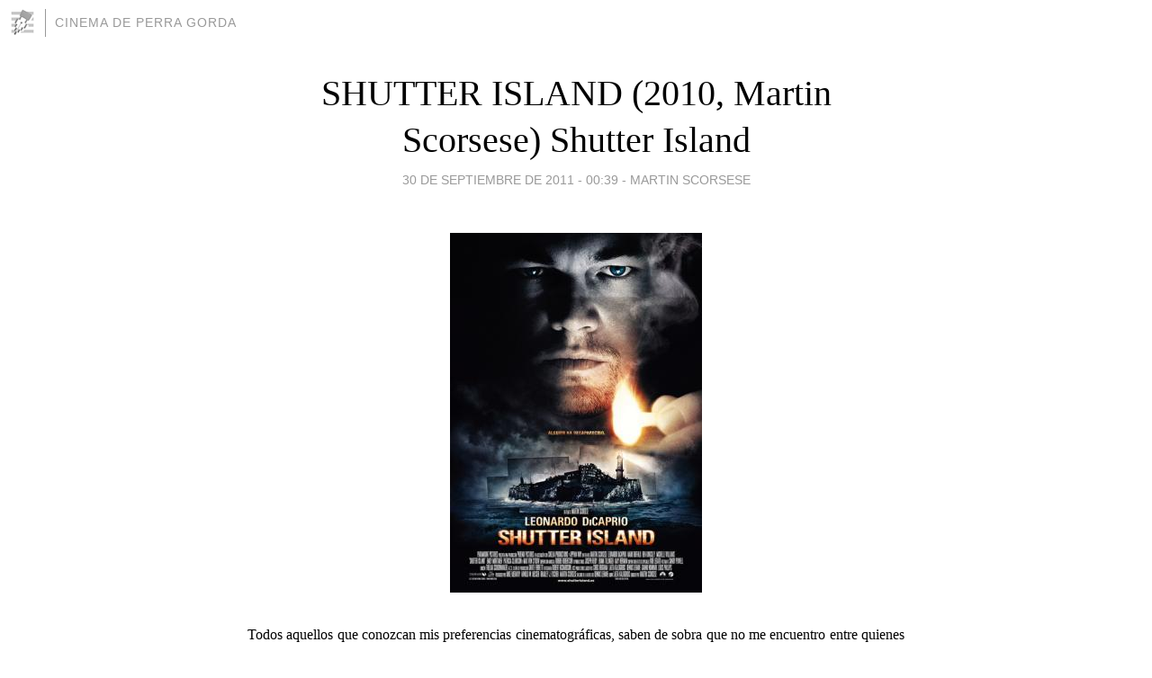

--- FILE ---
content_type: text/html; charset=utf-8
request_url: https://thecinema.blogia.com/2011/093001-shutter-island-2010-martin-scorsese-shutter-island.php
body_size: 7693
content:
<!DOCTYPE html>
<html lang="es">
<head>
	<meta charset="UTF-8">
	
	<title>SHUTTER ISLAND (2010, Martin Scorsese) Shutter Island | CINEMA DE PERRA GORDA</title>

	<link rel="canonical" href="https://thecinema.blogia.com/2011/093001-shutter-island-2010-martin-scorsese-shutter-island.php" />
        

	<meta property="og:locale" content="es" />
	<meta property="og:site_name" content="thecinema" />

	<meta property="og:type" content="article" />

	<meta property="og:type" content="article" />
	<meta property="og:title" content="SHUTTER ISLAND (2010, Martin Scorsese) Shutter Island | CINEMA DE PERRA GORDA" />
	<meta name="description" property="og:description" content="Todos aquellos que conozcan mis preferencias cinematogr&aacute;ficas, saben de sobra que no me encuentro entre quienes veneran el cine de Martin Scorsese, m&aacute;xime cuando me refiero a los &uacute;ltimos a&ntilde;os de su andadura">

	<meta property="og:url" content="https://thecinema.blogia.com/2011/093001-shutter-island-2010-martin-scorsese-shutter-island.php" />

	<link rel="alternate" type="application/rss+xml" title="RSS 2.0" href="https://thecinema.blogia.com/feed.xml" />

	<link rel="stylesheet" href="//cms.blogia.com/templates/template1/css/styles.css?v=1479210573">
	
	<link rel="shortcut icon" href="//cms.blogia.com/templates/template1/img/favicon.ico" />

	<meta name="viewport" content="width=device-width, initial-scale=1.0" />

	
	

<!-- Google tag (gtag.js) -->
<script async src="https://www.googletagmanager.com/gtag/js?id=G-QCKB0GVRJ4"></script>
<script>
  window.dataLayer = window.dataLayer || [];
  function gtag(){dataLayer.push(arguments);}
  gtag('js', new Date());

  gtag('config', 'G-QCKB0GVRJ4');
</script>

</head>










<body class="page--post">


		<header>



       <a href="https://www.blogia.com">
            <img src="[data-uri]" width="30" height="30" alt="Blogia" />
       </a>

		<div id="blog-title">
		<a href="https://thecinema.blogia.com">CINEMA DE PERRA GORDA</a>
		</div>
		
	</header>






	
	<main style="max-width : 730px;">
	
	




		<article id="post">
			
			<h1><a href="https://thecinema.blogia.com/2011/093001-shutter-island-2010-martin-scorsese-shutter-island.php">SHUTTER ISLAND (2010, Martin Scorsese) Shutter Island</a></h1>





			<div class="post__author-date">
				<time datetime="2011-09-30T00:39:00+00:00" pubdate data-updated="true">
				
					<a href="https://thecinema.blogia.com/2011/093001-shutter-island-2010-martin-scorsese-shutter-island.php">
						30 de septiembre de 2011 - 00:39					</a>
				</time>
									- <a href="/temas/martin-scorsese/">Martin Scorsese</a>
							</div>

		


			
			
			<div class="post__content">
			
								<img class="right" src="https://thecinema.blogia.com/upload/20110930003901-shutter-island.jpg" alt="SHUTTER ISLAND (2010, Martin Scorsese) Shutter Island">
								

				
				<p style="text-align: justify;"><span style="font-family: times new roman,times; font-size: medium;">Todos aquellos que conozcan mis preferencias cinematogr&aacute;ficas, saben de sobra que no me encuentro entre quienes veneran el cine de Martin Scorsese, m&aacute;xime cuando me refiero a los &uacute;ltimos a&ntilde;os de su andadura f&iacute;lmica. Es por ello que de entrada, y partiendo de dichas premisas, reconozco que SHUTTER ISLAND (2010) mejora en buena medida el nivel &ndash;a mi juicio correcto, m&aacute;s nada memorable- de sus &uacute;ltimas obras. Ello me permite reconocer en este <em>thriller</em> unas cualidades que logran mantener el inter&eacute;s, una calidad en su atm&oacute;sfera que a fin de cuentas se erige quiz&aacute; en su principal y m&aacute;s valiosa cualidad, redundando en un producto sin duda interesante, aunque no puedo pese a ello unirme a esa larga catarata de elogios que han situado esta pel&iacute;cula entre las cimas de la producci&oacute;n generada en 2010. Es decir, que nos encontramos con un producto atractivo, al que su duraci&oacute;n de casi dos horas y cuarto apenas se acusa ante el espectador, y cuya premisa argumental y tratamiento narrativo, nos remite a un tipo de producci&oacute;n m&aacute;s o menos habitual en el cine USA de los a&ntilde;os 40 y 50, retomado en esta ocasi&oacute;n en un brillante color &ndash;obra de Robert Richardson-, que logra evocar un clasicismo que en el recuerdo siempre se manten&iacute;a en blanco y negro, pero que en esta ocasi&oacute;n adquiere unos tintes precisos, pict&oacute;ricos, y al propio tiempo oscuros y tenebrosos. Se trata de uno de los mayores aciertos de un film quiz&aacute; excesivamente ambicioso, que puede que ofrezca menos de lo que en apariencia describe, que por momentos se pierde en disgresiones que a lo mejor no llevan a ning&uacute;n lado, y que en algunos instantes deviene en un &ndash;sano pero a veces enfermizo- ejercicio de cinefilia.</span></p><p style="text-align: justify;"><span style="font-family: times new roman,times; font-size: medium;">En todo caso, sea en la combinaci&oacute;n de todas estas vertientes, en ese empe&ntilde;o bajo el formato de una producci&oacute;n <em>mainstream</em> &ndash;ochenta millones de d&oacute;lares de presupuesto- de invocar el imposible esp&iacute;ritu de la serie B, lo cierto es que SHUTTER ISLAND se erige como una propuesta atractiva, desarrollando su argumento en 1952. Partimos del viaje que realiza el oficial Teddy Daniels (Leonardo DiCaprio), acompa&ntilde;ado de su inferior Cuck Aule (Mark Ruffalo) en barco, a la isla de Shutter Island, en donde se encuentra ubicado un manicomio caracterizado por la dureza de sus pacientes, dentro de unas caracter&iacute;sticas que hacen parecer el recinto m&aacute;s como penitenciario de alta seguridad que un establecimiento psiqui&aacute;trico. No es de extra&ntilde;ar que as&iacute; sea, dada la peligrosidad y irremediable demencia de sus pacientes, a la que han acudido los oficiales para resolver la hu&iacute;da de una de ellas &ndash;Rachel-. En realidad, no ser&aacute; este m&aacute;s que el punto de partida de una deriva psicol&oacute;gica de su personaje protagonista, en la que una serie de vivencias sensoriales y casi terror&iacute;ficas, ir&aacute;n minando la percepci&oacute;n de la realidad de Daniels, hasta el punto de hacerle dudar de su propia condici&oacute;n y estabilidad emocional.</span></p><p style="text-align: justify;"><span style="font-family: times new roman,times; font-size: medium;">Realidades alteradas, referencias en torno a elementos de la &eacute;poca en la que se desarrolla el film &ndash;ecos del nazismo y la &ldquo;Caza de Brujas&rdquo;-, tomados en forma de gui&oacute;n por parte de Laeta Kalogridis, adaptando la novela de Dennis Lehane, invocando de alguna manera &ndash;al tiempo que actualizando- ese esp&iacute;ritu del cine psicoanal&iacute;tico tan en boga en el cine norteamericano, de forma muy especial en la segunda mitad de los a&ntilde;os cuarenta. T&iacute;tulos que van desde <em>SECRET BEYOND THE DOOR&hellip;</em> (Secreto tras la puerta, 1947. Fritz Lang), <em>SPELLBOUND</em> (Recuerda, 1945, Alfred Hitchcock) hasta <em>THE CHASE </em>(Acosado, 1946. Arthur D. Ripley). Exponentes m&aacute;s o menos valiosos, que en esta ocasi&oacute;n son evocados con una cierta patina de nostalgia, aunque dentro de una ambientaci&oacute;n en verdad magn&iacute;fica, llega de un magnetismo y un alcance sombr&iacute;o, erigi&eacute;ndose como uno de los elementos m&aacute;s notables de la funci&oacute;n. La llegada al establecimiento de Shutter Island, supone el cl&aacute;sico encuentro a un contexto de amenaza, que es mostrado en esa ambientaci&oacute;n de precisa composici&oacute;n y al mismo tiempo irreal, que nos podr&iacute;a retrotraer &ndash;dentro de otro contexto- a la que describ&iacute;a Tim Burton a&ntilde;os atr&aacute;s en SLEEPY HOLLOW (1999). Ser&aacute; a partir de ese momento, cuando Scorsese se abandone en una an&eacute;cdota argumental que en s&iacute; misma tiene poco atractivo, pero que no supone m&aacute;s que una t&iacute;mida base para desarrollar lo que realmente se erige como aut&eacute;ntico protagonista del relato; la evoluci&oacute;n o el reconocimiento de la psicolog&iacute;a del oficial protagonista. Esa psique que en esta pel&iacute;cula ir&aacute; mostr&aacute;ndose retrotray&eacute;ndonos a su experiencia vital previa. Un pasado caracterizado por un acontecimiento traum&aacute;tico que marc&oacute; su existencia.</span></p><p style="text-align: justify;"><span style="font-family: times new roman,times; font-size: medium;">No cabe duda que cualquier aficionado m&aacute;s o menos avezado en el cine cl&aacute;sico y, en concreto, dentro de aquel &aacute;mbito de producci&oacute;n, podr&aacute; percibir las semejanzas existentes con aquellas propuestas que quedaron en nuestra memoria. En esta ocasi&oacute;n, actualizando sus caracter&iacute;sticas, Scorsese incorpora a las mismas unas nada solapadas influencias del cine de David Lynch, introduciendo e incorporando de manera cada vez m&aacute;s presente una sensaci&oacute;n malsana, aunque ello no quiera decir que nos encontremos con una mayor densidad en el film. Lo cierto es que se percibe en el conjunto de SHUTTER ISLAND una alternancia de virtudes y defectos a lo largo de todo el metraje, con la misma irregularidad y esfuerzo que al mismo tiempo manifiesta la interpretaci&oacute;n de un tan esforzado como &ldquo;miscasting&rdquo; Leonardo diCaprio &ndash;mucho m&aacute;s entonados, y sin esfuerzo alguno, se encuentran sus compa&ntilde;eros de reparto y, en especial, los veteranos Ben Kingsley y Max von Sydow-. Y es en secuencias concretas, donde a mi modo de ver se encuentra lo mejor de la pel&iacute;cula. Es en todo el episodio de la impresionante ventisca vivida durante una noche en dicho emplazamiento &ndash;en especial la secuencia en la que Daniels y Chuck se tienen que refugiar de la violencia huracanada en un pante&oacute;n del cementerio-, en la larga escena que sucede a la desaparici&oacute;n del segundo junto a un acantilado, la bajada del mismo por parte de Daniels, la visi&oacute;n de una base infestada de ratas, y su descubrimiento de la &iquest;aut&eacute;ntica? Rachel, que en realidad pose&iacute;a otra identidad, y la explicaci&oacute;n que esta le ofrece de las acciones que se realizan en el siniestro establecimiento psiqui&aacute;trico o, incluso, los recorridos que el protagonista ofrece por las escaleras met&aacute;licas del interior de ese faro que se ofrece a modo de catarsis. Son todos ellos, fragmentos que pueden situarse en cualquier galer&iacute;a del mejor cine de su realizador, demostrando no solo su virtuosismo visual sino, ante todo, la idoneidad y justificaci&oacute;n de las mismas. Es algo que no puede decirse del conjunto del metraje y, sobre todo, de la mayor parte de esas secuencias en las que se expresan las crecientes paranoias del oficial, llevando el relato a una vertiente que puede que deslumbre a algunos, pero que a mi no me terminan de convencer.</span></p><p style="text-align: justify;"><span style="font-family: times new roman,times; font-size: medium;">En definitiva, asumiendo un dominio del lenguaje cinematogr&aacute;fico fuera de toda duda, una nada solapada acepci&oacute;n cin&eacute;fila, y algunos excesos de virtuosismo quiz&aacute; innecesarios, Martin Scorsese elabora un t&iacute;tulo de tan irresistible atractivo como esa cierta tendencia al exceso y el manierismo. Algo por otra parte habitual en el tramo final de su obra, pero que justo es reconocer en esta ocasi&oacute;n se encuentra m&aacute;s dosificado y tamizado, permitiendo asistir a un relato interesante, por momentos incluso apasionante, en el que quiz&aacute; ese exceso de ambiciones es el que impide que su conjunto alcance una superior altura de miras.</span></p><p style="text-align: justify;"><span style="font-family: times new roman,times; font-size: medium;">Calificaci&oacute;n: <strong>3</strong></span></p>			</div>


			
			<div class="post__share">
				<ul>
										<li class="share__facebook">
						<a href="https://www.facebook.com/sharer.php?u=https%3A%2F%2Fthecinema.blogia.com%2F2011%2F093001-shutter-island-2010-martin-scorsese-shutter-island.php" 
							title="Compartir en Facebook"
							onClick="ga('send', 'event', 'compartir', 'facebook');">
								Facebook</a></li>
					<li class="share__twitter">
						<a href="https://twitter.com/share?url=https%3A%2F%2Fthecinema.blogia.com%2F2011%2F093001-shutter-island-2010-martin-scorsese-shutter-island.php" 
							title="Compartir en Twitter"
							onClick="ga('send', 'event', 'compartir', 'twitter');">
								Twitter</a></li>
					<li class="share__whatsapp">
						<a href="whatsapp://send?text=https%3A%2F%2Fthecinema.blogia.com%2F2011%2F093001-shutter-island-2010-martin-scorsese-shutter-island.php" 
							title="Compartir en WhatsApp"
							onClick="ga('send', 'event', 'compartir', 'whatsapp');">
								Whatsapp</a></li>
					<li class="share__email">
						<a href="mailto:?subject=Mira esto&body=Mira esto: https%3A%2F%2Fthecinema.blogia.com%2F2011%2F093001-shutter-island-2010-martin-scorsese-shutter-island.php" 
							title="Compartir por email"
							onClick="ga('send', 'event', 'compartir', 'email');">
								Email</a></li>
									</ul>
			</div>

		
		</article>
		
		








		
		
		<section id="related" style="text-align:center;">
		
		
			<h2>Otros artículos en este blog:</h2>
			
			<ul>

				
				<li><a href="https://thecinema.blogia.com/2005/111902-casino-1995-martin-scorsese-casino.php">CASINO (1995, Martin Scorsese) Casino</a></li>
				
				
				<li><a href="https://thecinema.blogia.com/2006/030902-the-aviator-2004-martin-scorsese-el-aviador.php">THE AVIATOR (2004, Martin Scorsese) El aviador</a></li>
				
				
				<li><a href="https://thecinema.blogia.com/2004/093001-raging-bull-1980-martin-scorsese-toro-salvaje.php">RAGING BULL (1980, Martin Scorsese) Toro Salvaje</a></li>
				
				
			</ul>
			
			
		</section>







		<section id="comments">


			

			<h2>2 comentarios</h2>





			
			<article>


				<p>										Fernanda							 			- 
					<time datetime="2011-10-06T16:08:26+00:00">
						06 de octubre de 2011 - 16:08					</time>
				</p>

				<div>
					La he visto muchas veces, y me impresiona cada vez más. Buena actuación y ambientación. Pero en dónde sí se expresó Scorsese es en  Boardwalk Empire, la estoy viendo ahorita y me encanta, tiene gangsters como siempre, sale Steve Buscemi que para mí es un actorazo. Pero bueno, apenas va en la segunda temporada, a ver como sigue.				</div>


			</article>





			
			<article>


				<p>										Eugenio Murcia							 			- 
					<time datetime="2011-09-30T01:24:25+00:00">
						30 de septiembre de 2011 - 01:24					</time>
				</p>

				<div>
					La ambientación es extraordinaria y me gustó mucho Michelle Williams. Comparado con los últimos Scorsese (sobre todo las mediocres "Gangs of New York" y "The aviator")es un gran salto. Pero es un film con un comienzo fuerte, cuyo desenlace me decepcionó un poco.				</div>


			</article>





			



			
			<form name="comments__form" action="https://thecinema.blogia.com/index.php" method="post" accept-charset="ISO-8859-1">
				
				<label for="nombre">Nombre</label>
				<input size="30" id="nombre" name="nombre" value="" type="text" >

				<label for="email">E-mail <em>No será mostrado.</em></label>
				<input size="30" id="email" name="email" value="" type="text" >

				<label for="comentario">Comentario</label>
				<textarea cols="30" rows="5" id="comentario" name="comentario"></textarea>

				<input name="submit" value="Publicar" type="submit" > 

								<input name="datosarticulo" value="" type="hidden" >
				<input name="idarticulo" value="2011093001" type="hidden" />
				<input name="nomblog" value="thecinema" type="hidden" >
				<input name="escomentario" value="true" type="hidden" >
				<input name="coddt" value="1392567238" type="hidden" >
			</form>
			
		</section>


		<nav>
			<ul>

								<li><a href="/2011/092901-the-man-in-the-iron-mask-1939-james-whale-la-mascara-de-hierro.php">← THE MAN IN THE IRON MASK (1939, James Whale) La máscara de hierro</a></li>
				
								<li><a href="/2011/100102-the-rains-came-1939-clarence-brown-vinieron-las-lluvias.php">THE RAINS CAME (1939, Clarence Brown) Vinieron las lluvias →</a></li>
							

			</ul>
		</nav>






	</main>
	
	
















	<footer>
	
		<ul>
			<li><a href="/acercade/">Acerca de</a></li> 
			<li><a href="/archivos/">Archivos</a></li> 
			<li><a href="/admin.php">Administrar</a></li> 
		</ul>
			</footer>




<script>

  (function(i,s,o,g,r,a,m){i['GoogleAnalyticsObject']=r;i[r]=i[r]||function(){
  (i[r].q=i[r].q||[]).push(arguments)},i[r].l=1*new Date();a=s.createElement(o),
  m=s.getElementsByTagName(o)[0];a.async=1;a.src=g;m.parentNode.insertBefore(a,m)
  })(window,document,'script','//www.google-analytics.com/analytics.js','ga');


  ga('create', 'UA-80669-7', 'auto');
  ga('set', 'dimension1', '2014v1');
  ga('set', 'plantilla', '2014v1');
  ga('send', 'pageview');


</script>





</body>


</html>
